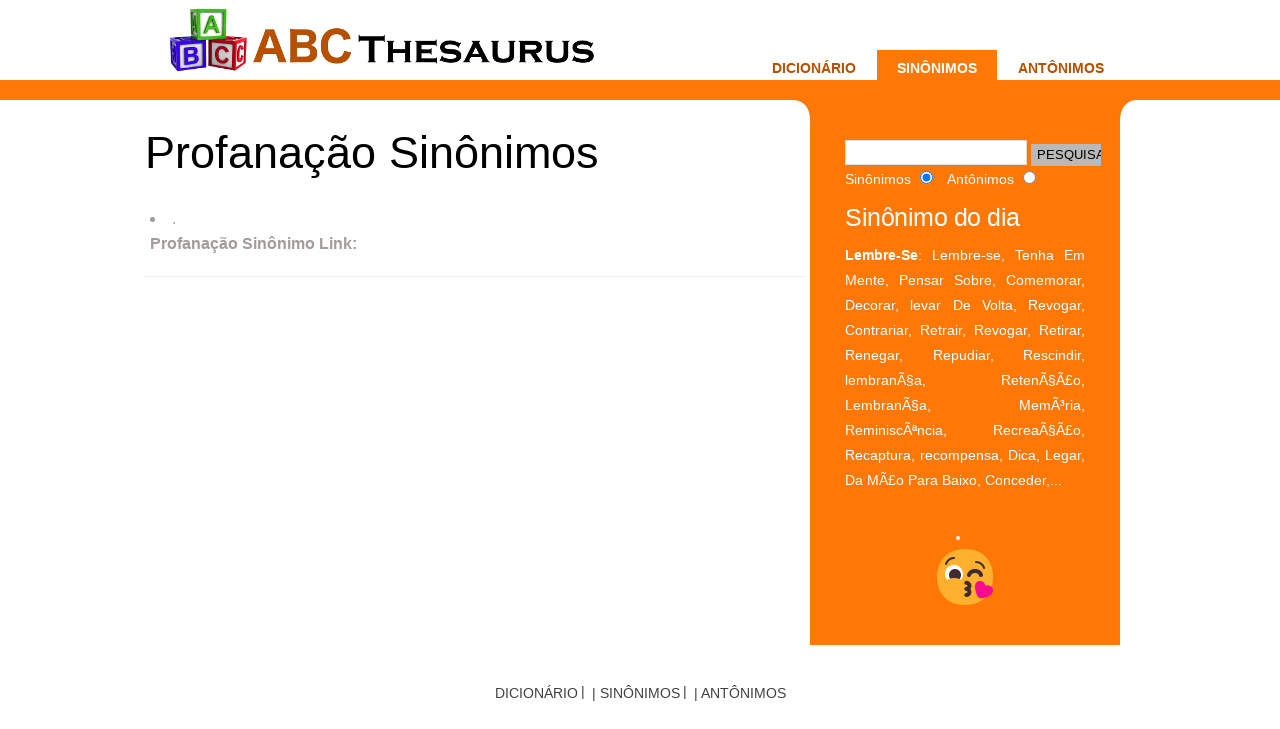

--- FILE ---
content_type: text/html; charset=windows-1252
request_url: https://portuguese.abcthesaurus.com/browse_synonyms/synonyms_for_profana%E7%E3o.html
body_size: 2020
content:
<!DOCTYPE html PUBLIC "-//W3C//DTD XHTML 1.0 Transitional//pt" "https://www.w3.org/TR/xhtml1/DTD/xhtml1-transitional.dtd">
<html xmlns="https://www.w3.org/1999/xhtml" xml:lang="pt" lang="pt">

<head>
<meta name="viewport" content="width=device-width, initial-scale=1.0">
<meta http-equiv="Content-Type" content="text/html; charset=windows-1252" />
<meta name="keywords" content="Profanação Sinônimos, Sinônimos Profanação, Profanação Dicionário" />
<meta name="description" content="Profanação Sinônimos: , " />
<title>Quais são Sinônimos para Profanação</title>
<link href="//abcthesaurus.com/style.css?v=3" rel="stylesheet" type="text/css" media="screen" />
<link rel="shortcut icon" href="//abcthesaurus.com/favico.ico" />
<link rel="icon" href="//abcthesaurus.com/favico.ico" />

<!-- Google tag (gtag.js) -->
<script async src="https://www.googletagmanager.com/gtag/js?id=G-V5PGF6K1W8"></script>
<script>
  window.dataLayer = window.dataLayer || [];
  function gtag(){dataLayer.push(arguments);}
  gtag('js', new Date());

  gtag('config', 'G-V5PGF6K1W8');
</script>
<script async src="https://pagead2.googlesyndication.com/pagead/js/adsbygoogle.js?client=ca-pub-0212099243337237"
     crossorigin="anonymous"></script></head>
<body >

<div id="wrapper" >
	<div id="header-wrapper">
		<div id="header-wrapper">
    <div id="header">
             <div id="logo">
            <a href="https://portuguese.abcthesaurus.com"><img src="/images/logo.png"></a>
        </div>
        <div id="menu">
            <ul>
                <li ><a href="https://portuguese.abcthesaurus.com" title="Thesuarus">Dicionário</a></li>
                <li class='current_page_item'><a href="https://portuguese.abcthesaurus.com/browse_synonyms/page_1.html" title="Sinônimos">Sinônimos</a></li>
                <li ><a href="https://portuguese.abcthesaurus.com/browse_antonyms/page_1.html" title="Antônimos">Antônimos</a></li>
            </ul>
        </div>
        <div id="menu-mobile">
            <a href="https://portuguese.abcthesaurus.com" title="Thesuarus">Dicionário</a> | <a href="https://portuguese.abcthesaurus.com/browse_synonyms/page_1.html" title="Sinônimos">Sinônimos</a> | <a href="https://portuguese.abcthesaurus.com/browse_antonyms/page_1.html" title="Antônimos">Antônimos</a>
       
        
        </div>
       
    </div>
</div>	</div>
	<!-- end #header -->
	<div id="page">
  
		<div id="page-bgtop">
			<div id="page-bgbtm">
				<div id="content">
					<div class="post">
						<h1>Profanação Sinônimos</h1>
						<div class="entry"><br>
                          <center>
 <script type="text/javascript">
	atOptions = {
		'key' : '8295bae0444cd0d55de7c7c906715463',
		'format' : 'iframe',
		'height' : 250,
		'width' : 300,
		'params' : {}
	};
</script>
<script type="text/javascript" src="//concealtraveller.com/8295bae0444cd0d55de7c7c906715463/invoke.js"></script>
                        </center>
                            <div style="clear:both"></div>
                            <p>
        
                            <li>.</li>
</ul>						
<!-- abc-links_orange -->


                            <strong>Profanação Sinônimo Link:</strong>                                                       
                            <br>

<center>


    </center>
                            
                            						</div>
                        
					</div>
                    
				</div>
				<div id="sidebar">
    <ul>
        <li>
            <div id="search" >
                <form method="get" action="//portuguese.abcthesaurus.com/international/all/search.php">
                    <div>
                        <input type="text" name="search" id="search-text" value="" />
                        <input type="submit" id="search-submit" value="PESQUISA" />
                    </div>
                    <div>
                        <label>Sinônimos</label>
                          <input type="radio" name="Radio" value="syn" id="Radio_0" checked="checked" />
                          &nbsp;
                        <label>Antônimos</label>
                          <input type="radio" name="Radio" value="ant" id="Radio_1" />

                    </div>
                </form>
            </div>
        </li>
        <div style="clear: both;">&nbsp;</div>
        <li>
            <h2>Sinônimo do dia</h2>
                        <p><a href="//portuguese.abcthesaurus.com/browse_synonyms/synonyms_for_lembre-se.html" title="Synonyms for Lembre-Se"><strong>Lembre-Se</strong></a>: Lembre-se, Tenha Em Mente, Pensar Sobre, Comemorar, Decorar, levar De Volta, Revogar, Contrariar, Retrair, Revogar, Retirar, Renegar, Repudiar, Rescindir, lembranÃ§a, RetenÃ§Ã£o, LembranÃ§a, MemÃ³ria, ReminiscÃªncia, RecreaÃ§Ã£o, Recaptura, recompensa, Dica, Legar, Da MÃ£o Para Baixo, Conceder,...</p>
        </li>
     
    </ul>
    <center>
        <div style="clear: both;">&nbsp;</div>
        <li>
            <div style="text-align: center">
            
                <a href="https://emojisup.org/pt" target="_blank"><img style="width: 64px;height: 64px;" src="https://abcthesaurus.com/images/emojis.png" alt="Emojis"></a>
             
            </div>
        </li>
</center>
</div>				<div style="clear: both;">&nbsp;</div>
			</div>
		</div>
	</div>
	<!-- end #page -->
</div>
<div id="footer" >
	<p><a href="https://portuguese.abcthesaurus.com">Dicionário</a>&nbsp;|&nbsp;<a href="https://portuguese.abcthesaurus.com/browse_synonyms/page_1.html">Sinônimos</a>&nbsp;|&nbsp;<a href="https://portuguese.abcthesaurus.com/browse_antonyms/page_1.html">Antônimos</a></p>
</div>


<!--LiveInternet counter--><script type="text/javascript">document.write("<a href='//www.liveinternet.ru/click;abcthesaurus' target=_blank><img src='//counter.yadro.ru/hit;abcthesaurus?t44.1;r" + escape(document.referrer) + ((typeof(screen)=="undefined")?"":";s"+screen.width+"*"+screen.height+"*"+(screen.colorDepth?screen.colorDepth:screen.pixelDepth)) + ";u" + escape(document.URL) + ";" + Math.random() + "' border=0 width=1 height=1 alt='' title='LiveInternet'><\/a>")</script><!--/LiveInternet-->

<script type='text/javascript' src='//concealtraveller.com/cd/4e/4f/cd4e4fdae910d5144c54cc0e458a2a17.js'></script><!-- end #footer -->
<script defer src="https://static.cloudflareinsights.com/beacon.min.js/vcd15cbe7772f49c399c6a5babf22c1241717689176015" integrity="sha512-ZpsOmlRQV6y907TI0dKBHq9Md29nnaEIPlkf84rnaERnq6zvWvPUqr2ft8M1aS28oN72PdrCzSjY4U6VaAw1EQ==" data-cf-beacon='{"version":"2024.11.0","token":"1ce4f0fcc1404e3eaedc5b8062259165","r":1,"server_timing":{"name":{"cfCacheStatus":true,"cfEdge":true,"cfExtPri":true,"cfL4":true,"cfOrigin":true,"cfSpeedBrain":true},"location_startswith":null}}' crossorigin="anonymous"></script>
</body>
</html>


--- FILE ---
content_type: text/html; charset=utf-8
request_url: https://www.google.com/recaptcha/api2/aframe
body_size: 267
content:
<!DOCTYPE HTML><html><head><meta http-equiv="content-type" content="text/html; charset=UTF-8"></head><body><script nonce="RTDv0IJ4KDKaCuQfpCoumg">/** Anti-fraud and anti-abuse applications only. See google.com/recaptcha */ try{var clients={'sodar':'https://pagead2.googlesyndication.com/pagead/sodar?'};window.addEventListener("message",function(a){try{if(a.source===window.parent){var b=JSON.parse(a.data);var c=clients[b['id']];if(c){var d=document.createElement('img');d.src=c+b['params']+'&rc='+(localStorage.getItem("rc::a")?sessionStorage.getItem("rc::b"):"");window.document.body.appendChild(d);sessionStorage.setItem("rc::e",parseInt(sessionStorage.getItem("rc::e")||0)+1);localStorage.setItem("rc::h",'1768619670905');}}}catch(b){}});window.parent.postMessage("_grecaptcha_ready", "*");}catch(b){}</script></body></html>